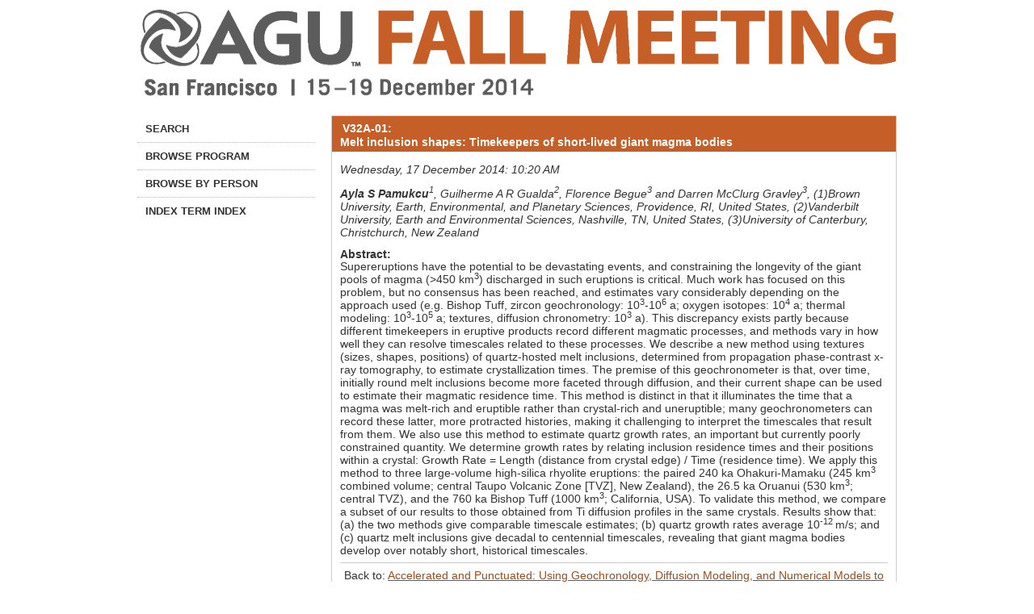

--- FILE ---
content_type: text/html; charset=utf-8
request_url: https://agu.confex.com/agu/fm14/webprogram/Paper13374.html
body_size: 4494
content:
<!DOCTYPE html>
<html class="adapt">

	<head>
		<META http-equiv="X-UA-Compatible" content="IE=edge">
<meta name="viewport" content="width=device-width, initial-scale=1, minimum-scale=1, maximum-scale=1" />
<link href="stylesheets/reset.css" rel="stylesheet" type="text/css" />
<link href="stylesheets/adapt.css" rel="stylesheet" type="text/css" />


<link href="stylesheets/style.css" rel="stylesheet"  type="text/css" />

<script type="text/javascript">

	function hideAddressBar()
	{
	  if(!window.location.hash)
	  {
		  if(document.height < window.outerHeight)
		  {
			  document.body.style.height = (window.outerHeight + 50) + 'px';
		  }

		  setTimeout( function(){ window.scrollTo(0, 1); }, 50 );
	  }
	}

	window.addEventListener("load", function(){ if(!window.pageYOffset){ hideAddressBar(); } } );
	window.addEventListener("orientationchange", hideAddressBar );

</script>

 <link  href="/style/shared/960reset.css" rel="stylesheet" type="text/css" /> 
<script type="text/javascript">
// Edit to suit your needs.
var ADAPT_CONFIG = {
	// Where is your CSS?
	path: '/static/js/adapt/css/',

	// false = Only run once, when page first loads.
	// true = Change on window resize and page tilt.
	dynamic: true,

// Optional callback... myCallback(i, width)
	callback: function (i, width) {
		document.documentElement.id = 'range_' + i;
	},

	// First range entry is the minimum.
	// Last range entry is the maximum.
	// Separate ranges by "to" keyword.
	range: [
		'0px    to 760px  = mobile.css',
		'760px  to 980px  = 720.css',
		'980px            = 960.css'

	]
};
</script>

<script src="/static/js/adapt/js/adapt.js"></script>

<script type="text/javascript">

	function hideAddressBar() {
	  if(!window.location.hash) {

		  if(document.height < 600) {

			  document.body.style.height = (window.outerHeight + 50) + 'px';
		  }

		  setTimeout( function(){ window.scrollTo(0, 1); }, 50 );
	  }
	}

	window.addEventListener("load", function(){ if(!window.pageYOffset){ hideAddressBar(); } } );
	window.addEventListener("orientationchange", hideAddressBar );

</script>

<script type="text/javascript" src="/static/js/jquery/1/jquery.min.js"></script>

<script type="text/javascript">
	$(document).ready(function(){
		  $("button#mobilemenu").click(function(){
			$("div.mobilenav").toggle(300);
		  });
		});
</script>

<!--[if lte IE 7]>
<style type="text/css">
h4 a {position:relative; height:1%}
</style>
<![endif]-->

<!--[if lte IE 6]>
<script type="text/javascript">
   try { document.execCommand( "BackgroundImageCache", false, true); } catch(e) {};
</script>
<![endif]-->
<!--[if !lt IE 6]><!-->

<script type="text/javascript" src="/static/js/jquery/1/jquery.min.js"></script>


<script type="text/javascript" src="/static/jslib/expand_noall.js"></script>

<script type="text/javascript">
<!--//--><![CDATA[//><!--
$(function() {
	$("#steps h1.dateexpand").toggler();
	$("#steps").expandAll({
	  trigger: "h1.dateexpand",
	  ref: "h1.dateexpand",
	  showMethod: "slideDown",
	  hideMethod: "slideUp"
	});
});
$(function() {
	$("#steps h2.programexpand").toggler();
	$("#steps").expandAll({
	  trigger: "h2.programexpand",
	  ref: "h2.programexpand",
	  showMethod: "slideDown",
	  hideMethod: "slideUp"
	});
});
//--><!]]>
</script>
<!--<![endif]-->

		<title>Abstract: Melt inclusion shapes: Timekeepers of short-lived giant magma bodies (2014 AGU Fall Meeting)</title>
		<meta name="keywords" content="A. Pamukcu, G. Gualda, F. Begue, D. Gravley, 1, bySessionTitleAccelerated and Punctuated: Using Geochronology, Diffusion Modeling, and Numerical Models to Understand Magmatic Processes II, byPaperTitleMelt inclusion shapes: Timekeepers of short-lived giant magma bodies, byPaperid13374, 1">
		<meta name="citation_language" content="English">
<meta name="citation_date" content="2014/12/17">
<meta name="citation_author" content="Pamukcu, Ayla">
<meta name="citation_conference_title" content="2014 AGU Fall Meeting">
<meta name="citation_author_institution" content="Brown University">
<meta name="citation_title" content="Melt inclusion shapes: Timekeepers of short-lived giant magma bodies">
<meta name="citation_publisher" content="Agu">
	</head>
	
<body class="webprogram paper">	
<div class="container_12 wrap">
	<div class="bannerwrapper">
		<header>
			<div class="grid_12">
				<div class="banner clearfix">
	<div class="bannerimage">
		
		<a href="http://fallmeeting.agu.org/2014/" target="_blank"><img src="images/banner.png" alt="2014 AGU Fall Meeting: http://fallmeeting.agu.org/2014/"></a>
	</div>

	<h1>
		<div class="bannertitle">
			<div>2014 AGU Fall Meeting</div>
			<div>December 15 - 19, 2014</div>
		</div>
	</h1>
	<div class="menu">
		<button id="mobilemenu">Menu</button>
		<div class="mobilenav"><ul class="nav">
		<li><a href="start.html" class=" menustart"><div class="box"></div><div class="text">Search</div></a></li>

		
		<li><a href="meeting.html" class=" menubrowse"><div class="box"></div><div class="text">Browse Program</div></a></li>
		
		<li><a href="authora.html"
			class=" menuauthor"><div class="box"></div><div class="text">Browse by person</div></a></li>
	

		

		
				<li><a href="keywordindexall.html"
				
				><div class="box"></div><div class="text">Index Term Index</div></a></li>
			

			

			

			

			
			

		
			
	
		

		


	</ul></div>
	</div>
</div>
			</div>
		</header>
	</div>
	<div class="contentwrapper">
		<div class="grid_9 push_3">
			<section>
				<div class="content">
					<h2>
	<div class="subtitle">
		<div class="number">V32A-01:</div>
		<div class="subtext rightcol">Melt inclusion shapes: Timekeepers of short-lived giant magma bodies</div>
	</div>
</h2>

					

	
	<div class="datetime">Wednesday, 17 December 2014: 10:20 AM</div>
	<div class="location"></div>



	
	<div class="paperauthors">
	
		<b>Ayla S Pamukcu</b><sup>1</sup>, Guilherme A R Gualda<sup>2</sup>, Florence Begue<sup>3</sup> and Darren McClurg Gravley<sup>3</sup>, (1)Brown University, Earth, Environmental, and Planetary Sciences, Providence, RI, United States, (2)Vanderbilt University, Earth and Environmental Sciences, Nashville, TN, United States, (3)University of Canterbury, Christchurch, New Zealand
	
</div>

	

 
	
	<div class="media">
	
</div>

	
	

	
	<div class="abstract">
		<h5>Abstract:</h5>
		Supereruptions have the potential to be devastating events, and constraining the longevity of the giant pools of magma (&gt;450 km<sup>3</sup>) discharged in such eruptions is critical. Much work has focused on this problem, but no consensus has been reached, and estimates vary considerably depending on the approach used (e.g. Bishop Tuff, zircon geochronology: 10<sup>3</sup>-10<sup>6</sup> a; oxygen isotopes: 10<sup>4</sup> a; thermal modeling: 10<sup>3</sup>-10<sup>5</sup> a; textures, diffusion chronometry: 10<sup>3</sup> a). This discrepancy exists partly because different timekeepers in eruptive products record different magmatic processes, and methods vary in how well they can resolve timescales related to these processes. We describe a new method using textures (sizes, shapes, positions) of quartz-hosted melt inclusions, determined from propagation phase-contrast x-ray tomography, to estimate crystallization times. The premise of this geochronometer is that, over time, initially round melt inclusions become more faceted through diffusion, and their current shape can be used to estimate their magmatic residence time. This method is distinct in that it illuminates the time that a magma was melt-rich and eruptible rather than crystal-rich and uneruptible; many geochronometers can record these latter, more protracted histories, making it challenging to interpret the timescales that result from them. We also use this method to estimate quartz growth rates, an important but currently poorly constrained quantity. We determine growth rates by relating inclusion residence times and their positions within a crystal: Growth Rate = Length (distance from crystal edge) / Time (residence time). We apply this method to three large-volume high-silica rhyolite eruptions: the paired 240 ka Ohakuri-Mamaku (245 km<sup>3 </sup>combined volume; central Taupo Volcanic Zone [TVZ], New Zealand), the 26.5 ka Oruanui (530 km<sup>3</sup>; central TVZ), and the 760 ka Bishop Tuff (1000 km<sup>3</sup>; California, USA). To validate this method, we compare a subset of our results to those obtained from Ti diffusion profiles in the same crystals. Results show that: (a) the two methods give comparable timescale estimates; (b) quartz growth rates average 10<sup>-12 </sup>m/s; and (c) quartz melt inclusions give decadal to centennial timescales, revealing that giant magma bodies develop over notably short, historical timescales.
	</div>


		
<div class="footer">	
	<div class="parents">
	Back to: <a href="Session4489.html">Accelerated and Punctuated: Using Geochronology, Diffusion Modeling, and Numerical Models to Understand Magmatic Processes II</a><br>

	

</div>

	
	<div class="siblings">
	
		
			<i>Previous Abstract</i>
		

		|

		
			<a href="Paper26381.html">Next Abstract &gt;&gt;</a>
		
	
</div>


	

</div>


				</div>
			</section>
		</div>
		<div class="grid_3 pull_9">
			<aside>
				<nav>
					<div class="navigation" id="navigation">
	<ul class="nav">
		<li><a href="start.html" class=" menustart"><div class="box"></div><div class="text">Search</div></a></li>

		
		<li><a href="meeting.html" class=" menubrowse"><div class="box"></div><div class="text">Browse Program</div></a></li>
		
		<li><a href="authora.html"
			class=" menuauthor"><div class="box"></div><div class="text">Browse by person</div></a></li>
	

		

		
				<li><a href="keywordindexall.html"
				
				><div class="box"></div><div class="text">Index Term Index</div></a></li>
			

			

			

			

			
			

		
			
	
		

		


	</ul>
</div>
				</nav>				
				
			</aside>
		</div>
	</div>
</div>
<footer>
	<section id="footer">
	<div class="container_12">
	<section class="meeting_footer">
	<div class="grid_7">
	<ul>
	<li id="menu-item-2351986" class="menu-item menu-item-type-custom menu-item-object-custom menu-item-2351986"><a href="http://sites.agu.org" target="_blank">AGU.org</a></li>
	<li id="menu-item-2351987" class="menu-item menu-item-type-post_type menu-item-object-page menu-item-2351987"><a href="http://fallmeeting.agu.org/2014/general-information/about-agu/" target="_blank">About AGU</a></li>
	<li id="menu-item-2351988" class="menu-item menu-item-type-post_type menu-item-object-page menu-item-2351988"><a href="http://fallmeeting.agu.org/2014/general-information/about-the-agu-fall-meeting/" target="_blank">About the AGU Fall Meeting</a></li>
	<li id="menu-item-2351989" class="menu-item menu-item-type-custom menu-item-object-custom menu-item-2351989"><a href="http://meetings.agu.org/" target="_blank">AGU Meetings</a></li>
	<li id="menu-item-2351990" class="menu-item menu-item-type-post_type menu-item-object-page menu-item-2351990"><a href="http://fallmeeting.agu.org/2014/general-information/faqs/" target="_blank">FAQs</a></li>
	<li id="menu-item-2351991" class="menu-item menu-item-type-post_type menu-item-object-page menu-item-2351991"><a href="http://fallmeeting.agu.org/2014/sitemap/" target="_blank">Sitemap</a></li>
	</ul>
	</div>

	<div class="grid_5">
	<p>&copy; 2014 American Geophysical Union. All Rights Reserved.</p>
	</div>
	</section>
	<div class="clear"></div>
	<div class="grid_12">
	<p class="footnote">AGU galvanizes a community of Earth and space scientists that collaboratively advances and communicates science and its power to ensure a sustainable future.</p>
	<!-- <p class="footnote">Click <a href="javascript: var feedback=window.open('../feedback.epl?jsclose=1','Feedback', 'directories=no,menubar=no,status=no,location=no,height=480,width=600')">here</a></b> to request technical assistance, report technical problems or to provide feedback on this system. </p>
	<p class="footnote">For urgently needed technical support, phone +1 (401) 334-0220 between the hours of 8:30 AM and 6:00 PM Monday through Friday, US Eastern Standard Time (GMT -05:00). At the prompt, enter support code 1438.</p> -->
	</div>
	</div>
	<div class="image_footer clearfix">
	<div class="image_1"></div>
	<div class="image_2"></div>
	</div>
	</section>
	
</footer>
</body>
</html>
	
